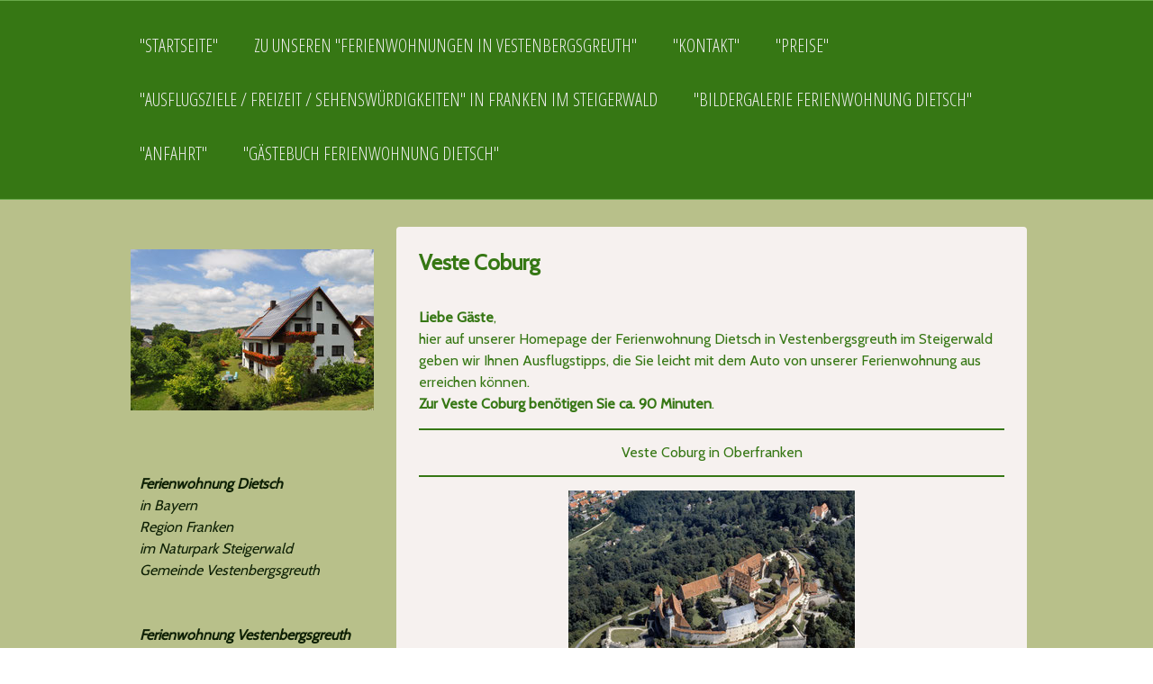

--- FILE ---
content_type: text/html; charset=UTF-8
request_url: https://www.ferienwohnung-vestenbergsgreuth.de/veste-coburg-ferienwohnung/
body_size: 12930
content:
<!DOCTYPE html>
<html lang="de-DE"><head>
    <meta charset="utf-8"/>
    <link rel="dns-prefetch preconnect" href="https://u.jimcdn.com/" crossorigin="anonymous"/>
<link rel="dns-prefetch preconnect" href="https://assets.jimstatic.com/" crossorigin="anonymous"/>
<link rel="dns-prefetch preconnect" href="https://image.jimcdn.com" crossorigin="anonymous"/>
<link rel="dns-prefetch preconnect" href="https://fonts.jimstatic.com" crossorigin="anonymous"/>
<meta name="viewport" content="width=device-width, initial-scale=1"/>
<meta http-equiv="X-UA-Compatible" content="IE=edge"/>
<meta name="description" content=""/>
<meta name="robots" content="index, follow, archive"/>
<meta property="st:section" content=""/>
<meta name="generator" content="Jimdo Creator"/>
<meta name="twitter:title" content="Veste Coburg"/>
<meta name="twitter:description" content="Liebe Gäste, hier auf unserer Homepage der Ferienwohnung Dietsch in Vestenbergsgreuth im Steigerwald geben wir Ihnen Ausflugstipps, die Sie leicht mit dem Auto von unserer Ferienwohnung aus erreichen können. Zur Veste Coburg benötigen Sie ca. 90 Minuten."/>
<meta name="twitter:card" content="summary_large_image"/>
<meta property="og:url" content="http://www.ferienwohnung-vestenbergsgreuth.de/veste-coburg-ferienwohnung/"/>
<meta property="og:title" content="Veste Coburg"/>
<meta property="og:description" content="Liebe Gäste, hier auf unserer Homepage der Ferienwohnung Dietsch in Vestenbergsgreuth im Steigerwald geben wir Ihnen Ausflugstipps, die Sie leicht mit dem Auto von unserer Ferienwohnung aus erreichen können. Zur Veste Coburg benötigen Sie ca. 90 Minuten."/>
<meta property="og:type" content="website"/>
<meta property="og:locale" content="de_DE"/>
<meta property="og:site_name" content="Bayern, Urlaub in Franken - Steigerwald, Ferienwohnung Dietsch in Vestenbergsgreuth"/>
<meta name="twitter:image" content="https://image.jimcdn.com/app/cms/image/transf/dimension=1920x10000:format=jpg/path/s9f4dcd3c925c9a42/image/id244ccf98a255da4/version/1574001716/ferienwohnung-coburg-fewo-dietsch-vestenbergsgreuth.jpg"/>
<meta property="og:image" content="https://image.jimcdn.com/app/cms/image/transf/dimension=1920x10000:format=jpg/path/s9f4dcd3c925c9a42/image/id244ccf98a255da4/version/1574001716/ferienwohnung-coburg-fewo-dietsch-vestenbergsgreuth.jpg"/>
<meta property="og:image:width" content="1920"/>
<meta property="og:image:height" content="1395"/>
<meta property="og:image:secure_url" content="https://image.jimcdn.com/app/cms/image/transf/dimension=1920x10000:format=jpg/path/s9f4dcd3c925c9a42/image/id244ccf98a255da4/version/1574001716/ferienwohnung-coburg-fewo-dietsch-vestenbergsgreuth.jpg"/><title>Veste Coburg - Bayern, Urlaub in Franken - Steigerwald, Ferienwohnung Dietsch in Vestenbergsgreuth</title>
<link rel="shortcut icon" href="https://u.jimcdn.com/cms/o/s9f4dcd3c925c9a42/img/favicon.bmp?t=1704368831"/>
    
<link rel="canonical" href="https://www.ferienwohnung-vestenbergsgreuth.de/veste-coburg-ferienwohnung/"/>

        <script src="https://assets.jimstatic.com/ckies.js.13bd3404f4070b90ba54.js"></script>

        <script src="https://assets.jimstatic.com/cookieControl.js.52b6d9b9ffcbf249e5ad.js"></script>
    <script>window.CookieControlSet.setToNormal();</script>

    <style>html,body{margin:0}.hidden{display:none}.n{padding:5px}#cc-website-title a {text-decoration: none}.cc-m-image-align-1{text-align:left}.cc-m-image-align-2{text-align:right}.cc-m-image-align-3{text-align:center}</style>

        <link href="https://u.jimcdn.com/cms/o/s9f4dcd3c925c9a42/layout/dm_9d32dffa880d25311ff9fd622efc6ce2/css/layout.css?t=1526995504" rel="stylesheet" type="text/css" id="jimdo_layout_css"/>
<script>     /* <![CDATA[ */     /*!  loadCss [c]2014 @scottjehl, Filament Group, Inc.  Licensed MIT */     window.loadCSS = window.loadCss = function(e,n,t){var r,l=window.document,a=l.createElement("link");if(n)r=n;else{var i=(l.body||l.getElementsByTagName("head")[0]).childNodes;r=i[i.length-1]}var o=l.styleSheets;a.rel="stylesheet",a.href=e,a.media="only x",r.parentNode.insertBefore(a,n?r:r.nextSibling);var d=function(e){for(var n=a.href,t=o.length;t--;)if(o[t].href===n)return e.call(a);setTimeout(function(){d(e)})};return a.onloadcssdefined=d,d(function(){a.media=t||"all"}),a};     window.onloadCSS = function(n,o){n.onload=function(){n.onload=null,o&&o.call(n)},"isApplicationInstalled"in navigator&&"onloadcssdefined"in n&&n.onloadcssdefined(o)}     /* ]]> */ </script>     <script>
// <![CDATA[
onloadCSS(loadCss('https://assets.jimstatic.com/web.css.d9361b6586f0098197fdc233c6461efe.css') , function() {
    this.id = 'jimdo_web_css';
});
// ]]>
</script>
<link href="https://assets.jimstatic.com/web.css.d9361b6586f0098197fdc233c6461efe.css" rel="preload" as="style"/>
<noscript>
<link href="https://assets.jimstatic.com/web.css.d9361b6586f0098197fdc233c6461efe.css" rel="stylesheet"/>
</noscript>
    <script>
    //<![CDATA[
        var jimdoData = {"isTestserver":false,"isLcJimdoCom":false,"isJimdoHelpCenter":false,"isProtectedPage":false,"cstok":"","cacheJsKey":"561521448a95ca959a8d62fc3a3f7cfa1b305458","cacheCssKey":"561521448a95ca959a8d62fc3a3f7cfa1b305458","cdnUrl":"https:\/\/assets.jimstatic.com\/","minUrl":"https:\/\/assets.jimstatic.com\/app\/cdn\/min\/file\/","authUrl":"https:\/\/a.jimdo.com\/","webPath":"https:\/\/www.ferienwohnung-vestenbergsgreuth.de\/","appUrl":"https:\/\/a.jimdo.com\/","cmsLanguage":"de_DE","isFreePackage":false,"mobile":false,"isDevkitTemplateUsed":true,"isTemplateResponsive":true,"websiteId":"s9f4dcd3c925c9a42","pageId":1387164063,"packageId":2,"shop":{"deliveryTimeTexts":{"1":"1 - 3 Tage Lieferzeit","2":"3 - 5 Tage Lieferzeit","3":"5 - 8 Tage Lieferzeit"},"checkoutButtonText":"Zur Kasse","isReady":false,"currencyFormat":{"pattern":"#,##0.00 \u00a4","convertedPattern":"#,##0.00 $","symbols":{"GROUPING_SEPARATOR":".","DECIMAL_SEPARATOR":",","CURRENCY_SYMBOL":"\u20ac"}},"currencyLocale":"de_DE"},"tr":{"gmap":{"searchNotFound":"Die angegebene Adresse konnte nicht gefunden werden.","routeNotFound":"Die Anfahrtsroute konnte nicht berechnet werden. M\u00f6gliche Gr\u00fcnde: Die Startadresse ist zu ungenau oder zu weit von der Zieladresse entfernt."},"shop":{"checkoutSubmit":{"next":"N\u00e4chster Schritt","wait":"Bitte warten"},"paypalError":"Da ist leider etwas schiefgelaufen. Bitte versuche es erneut!","cartBar":"Zum Warenkorb","maintenance":"Dieser Shop ist vor\u00fcbergehend leider nicht erreichbar. Bitte probieren Sie es sp\u00e4ter noch einmal.","addToCartOverlay":{"productInsertedText":"Der Artikel wurde dem Warenkorb hinzugef\u00fcgt.","continueShoppingText":"Weiter einkaufen","reloadPageText":"neu laden"},"notReadyText":"Dieser Shop ist noch nicht vollst\u00e4ndig eingerichtet.","numLeftText":"Mehr als {:num} Exemplare dieses Artikels sind z.Z. leider nicht verf\u00fcgbar.","oneLeftText":"Es ist leider nur noch ein Exemplar dieses Artikels verf\u00fcgbar."},"common":{"timeout":"Es ist ein Fehler aufgetreten. Die von dir ausgew\u00e4hlte Aktion wurde abgebrochen. Bitte versuche es in ein paar Minuten erneut."},"form":{"badRequest":"Es ist ein Fehler aufgetreten: Die Eingaben konnten leider nicht \u00fcbermittelt werden. Bitte versuche es sp\u00e4ter noch einmal!"}},"jQuery":"jimdoGen002","isJimdoMobileApp":false,"bgConfig":{"id":16044963,"type":"color","color":"rgb(184, 192, 138)"},"bgFullscreen":null,"responsiveBreakpointLandscape":767,"responsiveBreakpointPortrait":480,"copyableHeadlineLinks":false,"tocGeneration":false,"googlemapsConsoleKey":false,"loggingForAnalytics":false,"loggingForPredefinedPages":false,"isFacebookPixelIdEnabled":false,"userAccountId":"7875f71e-eebc-47cd-9ba4-2cc01e52bedb"};
    // ]]>
</script>

     <script> (function(window) { 'use strict'; var regBuff = window.__regModuleBuffer = []; var regModuleBuffer = function() { var args = [].slice.call(arguments); regBuff.push(args); }; if (!window.regModule) { window.regModule = regModuleBuffer; } })(window); </script>
    <script src="https://assets.jimstatic.com/web.js.fd987a2f65f1eb8f3406.js" async="true"></script>
    <script src="https://assets.jimstatic.com/at.js.514efbaf25444fe4de92.js"></script>
<meta name="google-site-verification" content="hnnhFCUUvwG1T3bSPhSFrdOeYY7CiQPXYVPBd-nclyc"/>
<meta name="msvalidate.01" content="78CCAA83562DFBDBFADCA4477AD2A4D1"/>
    
</head>

<body class="body cc-page j-m-gallery-styles j-m-video-styles j-m-hr-styles j-m-header-styles j-m-text-styles j-m-emotionheader-styles j-m-htmlCode-styles j-m-rss-styles j-m-form-styles-disabled j-m-table-styles j-m-textWithImage-styles j-m-downloadDocument-styles j-m-imageSubtitle-styles j-m-flickr-styles j-m-googlemaps-styles j-m-blogSelection-styles-disabled j-m-comment-styles j-m-jimdo-styles j-m-profile-styles j-m-guestbook-styles j-m-promotion-styles j-m-twitter-styles j-m-hgrid-styles j-m-shoppingcart-styles j-m-catalog-styles j-m-product-styles-disabled j-m-facebook-styles j-m-sharebuttons-styles j-m-formnew-styles-disabled j-m-callToAction-styles j-m-turbo-styles j-m-spacing-styles j-m-googleplus-styles j-m-dummy-styles j-m-search-styles j-m-booking-styles j-footer-styles cc-pagemode-default cc-content-parent" id="page-1387164063">

<div id="cc-inner" class="cc-content-parent">

    <div class="jtpl-background-area" background-area=""></div>

    <!-- _mobile-navigation.sass -->
    <input type="checkbox" id="jtpl-mobile-navigation__checkbox" class="jtpl-mobile-navigation__checkbox"/><!-- END _mobile-navigation.sass --><!-- _main.sass --><div class="jtpl-main cc-content-parent">

        <!-- _mobile-navigation.sass -->
      <nav class="jtpl-mobile-navigation"><div class="jtpl-mobile-navigation__top-bar">
          <label for="jtpl-mobile-navigation__checkbox" class="jtpl-mobile-navigation__label">
            <span class="jtpl-mobile-navigation__borders navigation-colors__menu-icon"></span>
          </label>
        </div>
        <div class="jtpl-mobile-navigation__inner navigation-colors">
          <div data-container="navigation"><div class="j-nav-variant-nested"><ul class="cc-nav-level-0 j-nav-level-0"><li id="cc-nav-view-1177482263" class="jmd-nav__list-item-0"><a href="/" data-link-title="&quot;Startseite&quot;">"Startseite"</a></li><li id="cc-nav-view-1387296563" class="jmd-nav__list-item-0"><a href="/unsere-ferienwohnungen-dietsch-in-vestenbergsgreuth/" data-link-title="Zu unseren &quot;Ferienwohnungen in Vestenbergsgreuth&quot;">Zu unseren "Ferienwohnungen in Vestenbergsgreuth"</a></li><li id="cc-nav-view-1177482463" class="jmd-nav__list-item-0"><a href="/kontakt/" data-link-title="&quot;Kontakt&quot;">"Kontakt"</a></li><li id="cc-nav-view-1177871963" class="jmd-nav__list-item-0"><a href="/preise/" data-link-title="&quot;Preise&quot;">"Preise"</a></li><li id="cc-nav-view-1177482363" class="jmd-nav__list-item-0"><a href="/ausflugsziele/" data-link-title="&quot;Ausflugsziele / Freizeit / Sehenswürdigkeiten&quot; in Franken im Steigerwald">"Ausflugsziele / Freizeit / Sehenswürdigkeiten" in Franken im Steigerwald</a></li><li id="cc-nav-view-1178567663" class="jmd-nav__list-item-0"><a href="/bildergalerie/" data-link-title="&quot;Bildergalerie Ferienwohnung Dietsch&quot;">"Bildergalerie Ferienwohnung Dietsch"</a></li><li id="cc-nav-view-1178659063" class="jmd-nav__list-item-0"><a href="/anfahrt/" data-link-title="&quot;Anfahrt&quot;">"Anfahrt"</a></li><li id="cc-nav-view-1381201363" class="jmd-nav__list-item-0"><a href="/gästebuch/" data-link-title="&quot;Gästebuch Ferienwohnung Dietsch&quot;">"Gästebuch Ferienwohnung Dietsch"</a></li></ul></div></div>
        </div>
      </nav><!-- END _mobile-navigation.sass --><!-- _navigation.sass --><div class="jtpl-navigation navigation-colors border-options">
        <div class="jtpl-navigation__inner navigation-alignment">
          <div data-container="navigation"><div class="j-nav-variant-nested"><ul class="cc-nav-level-0 j-nav-level-0"><li id="cc-nav-view-1177482263" class="jmd-nav__list-item-0"><a href="/" data-link-title="&quot;Startseite&quot;">"Startseite"</a></li><li id="cc-nav-view-1387296563" class="jmd-nav__list-item-0"><a href="/unsere-ferienwohnungen-dietsch-in-vestenbergsgreuth/" data-link-title="Zu unseren &quot;Ferienwohnungen in Vestenbergsgreuth&quot;">Zu unseren "Ferienwohnungen in Vestenbergsgreuth"</a></li><li id="cc-nav-view-1177482463" class="jmd-nav__list-item-0"><a href="/kontakt/" data-link-title="&quot;Kontakt&quot;">"Kontakt"</a></li><li id="cc-nav-view-1177871963" class="jmd-nav__list-item-0"><a href="/preise/" data-link-title="&quot;Preise&quot;">"Preise"</a></li><li id="cc-nav-view-1177482363" class="jmd-nav__list-item-0"><a href="/ausflugsziele/" data-link-title="&quot;Ausflugsziele / Freizeit / Sehenswürdigkeiten&quot; in Franken im Steigerwald">"Ausflugsziele / Freizeit / Sehenswürdigkeiten" in Franken im Steigerwald</a></li><li id="cc-nav-view-1178567663" class="jmd-nav__list-item-0"><a href="/bildergalerie/" data-link-title="&quot;Bildergalerie Ferienwohnung Dietsch&quot;">"Bildergalerie Ferienwohnung Dietsch"</a></li><li id="cc-nav-view-1178659063" class="jmd-nav__list-item-0"><a href="/anfahrt/" data-link-title="&quot;Anfahrt&quot;">"Anfahrt"</a></li><li id="cc-nav-view-1381201363" class="jmd-nav__list-item-0"><a href="/gästebuch/" data-link-title="&quot;Gästebuch Ferienwohnung Dietsch&quot;">"Gästebuch Ferienwohnung Dietsch"</a></li></ul></div></div>
        </div>
      </div>
      <!-- END _navigation.sass -->

      <!-- _section.sass -->
      <div class="jtpl-section cc-content-parent">

        <div class="jtpl-logo">
          <div id="cc-website-logo" class="cc-single-module-element"><div id="cc-m-6490171463" class="j-module n j-imageSubtitle"><div class="cc-m-image-container"><figure class="cc-imagewrapper cc-m-image-align-3">
<a href="https://www.ferienwohnung-vestenbergsgreuth.de/" target="_self"><img srcset="https://image.jimcdn.com/app/cms/image/transf/dimension=270x10000:format=jpg/path/s9f4dcd3c925c9a42/image/i3690402181310a8d/version/1551013182/image.jpg 270w, https://image.jimcdn.com/app/cms/image/transf/dimension=320x10000:format=jpg/path/s9f4dcd3c925c9a42/image/i3690402181310a8d/version/1551013182/image.jpg 320w, https://image.jimcdn.com/app/cms/image/transf/dimension=540x10000:format=jpg/path/s9f4dcd3c925c9a42/image/i3690402181310a8d/version/1551013182/image.jpg 540w" sizes="(min-width: 270px) 270px, 100vw" id="cc-m-imagesubtitle-image-6490171463" src="https://image.jimcdn.com/app/cms/image/transf/dimension=270x10000:format=jpg/path/s9f4dcd3c925c9a42/image/i3690402181310a8d/version/1551013182/image.jpg" alt="Bayern, Urlaub in Franken - Steigerwald, Ferienwohnung Dietsch in Vestenbergsgreuth" class="" data-src-width="4288" data-src-height="2848" data-src="https://image.jimcdn.com/app/cms/image/transf/dimension=270x10000:format=jpg/path/s9f4dcd3c925c9a42/image/i3690402181310a8d/version/1551013182/image.jpg" data-image-id="4588848763"/></a>    

</figure>
</div>
<div class="cc-clear"></div>
<script id="cc-m-reg-6490171463">// <![CDATA[

    window.regModule("module_imageSubtitle", {"data":{"imageExists":true,"hyperlink":"","hyperlink_target":"_blank","hyperlinkAsString":"","pinterest":"0","id":6490171463,"widthEqualsContent":"1","resizeWidth":"270","resizeHeight":180},"id":6490171463});
// ]]>
</script></div></div>
        </div>

        <div class="jtpl-content content-options cc-content-parent">
          <div id="content_area" data-container="content"><div id="content_start"></div>
        
        <div id="cc-matrix-2066865363"><div id="cc-m-8102016763" class="j-module n j-header "><h2 class="" id="cc-m-header-8102016763">Veste Coburg</h2></div><div id="cc-m-8102018163" class="j-module n j-text "><p>
     
</p>

<p style="color: #367714; font-family: &amp;quot; cabin&amp;quot;,sans-serif,&amp;quot;google&amp;quot;; font-size: 16px; font-style: normal; font-variant: normal; font-weight: 400; letter-spacing: normal; orphans: 2; text-align: left; text-decoration: none; text-indent: 0px; text-transform: none; -webkit-text-stroke-width: 0px; white-space: normal; word-spacing: 0px; margin: 0px;">
    <strong style="color: #367714; font-family: &amp;quot; cabin&amp;quot;,sans-serif,&amp;quot;google&amp;quot;; font-size: 16px; font-style: normal; font-variant: normal; font-weight: bold; letter-spacing: normal; orphans: 2; text-align: left; text-decoration: none; text-indent: 0px; text-transform: none; -webkit-text-stroke-width: 0px; white-space: normal; word-spacing: 0px;">
    Liebe Gäste</strong><span style="display: inline !important; float: none; background-color: #f6f1ef; color: #367714; font-family: 'Cabin',sans-serif,'google'; font-size: 16px; font-style: normal; font-variant: normal; font-weight: 400; letter-spacing: normal; orphans: 2; text-align: left; text-decoration: none; text-indent: 0px; text-transform: none; -webkit-text-stroke-width: 0px; white-space: normal; word-spacing: 0px;">,</span>
</p>

<p style="color: #367714; font-family: &amp;quot; cabin&amp;quot;,sans-serif,&amp;quot;google&amp;quot;; font-size: 16px; font-style: normal; font-variant: normal; font-weight: 400; letter-spacing: normal; orphans: 2; text-align: left; text-decoration: none; text-indent: 0px; text-transform: none; -webkit-text-stroke-width: 0px; white-space: normal; word-spacing: 0px; margin: 0px;">
    <span style="display: inline !important; float: none; background-color: #f6f1ef; color: #367714; font-family: 'Cabin',sans-serif,'google'; font-size: 16px; font-style: normal; font-variant: normal; font-weight: 400; letter-spacing: normal; orphans: 2; text-align: left; text-decoration: none; text-indent: 0px; text-transform: none; -webkit-text-stroke-width: 0px; white-space: normal; word-spacing: 0px;">
    hier auf unserer Homepage der Ferienwohnung Dietsch in Vestenbergsgreuth im Steigerwald</span> <span style="display: inline !important; float: none; background-color: #f6f1ef; color: #367714; font-family: 'Cabin',sans-serif,'google'; font-size: 16px; font-style: normal; font-variant: normal; font-weight: 400; letter-spacing: normal; orphans: 2; text-align: left; text-decoration: none; text-indent: 0px; text-transform: none; -webkit-text-stroke-width: 0px; white-space: normal; word-spacing: 0px;">
    geben wir Ihnen Ausflugstipps, die Sie leicht mit dem Auto von unserer Ferienwohnung aus erreichen können. </span>
</p>

<p>
    <span style="text-align: left; color: #367714; text-transform: none; text-indent: 0px; letter-spacing: normal; font-family: 'Cabin',sans-serif,'google'; font-size: 16px; font-style: normal; font-variant: normal; text-decoration: none; word-spacing: 0px; display: inline !important; white-space: normal; orphans: 2; float: none; -webkit-text-stroke-width: 0px; background-color: #f6f1ef;">
    <b>Zur Veste Coburg</b></span> <span style="display: inline !important; float: none; background-color: #f6f1ef; color: #367714; font-family: 'Cabin',sans-serif,'google'; font-size: 16px; font-style: normal; font-variant: normal; font-weight: 400; letter-spacing: normal; orphans: 2; text-align: left; text-decoration: none; text-indent: 0px; text-transform: none; -webkit-text-stroke-width: 0px; white-space: normal; word-spacing: 0px;">
    <b>benötigen Sie ca. 90 Minuten</b>.</span>
</p></div><div id="cc-m-8102018863" class="j-module n j-hr ">    <hr/>
</div><div id="cc-m-8102018963" class="j-module n j-header "><h3 class="" id="cc-m-header-8102018963">Veste Coburg in Oberfranken</h3></div><div id="cc-m-8113309963" class="j-module n j-hr ">    <hr/>
</div><div id="cc-m-8102019063" class="j-module n j-imageSubtitle "><figure class="cc-imagewrapper cc-m-image-align-3">
<a href="javascript:;" rel="lightbox" data-href="https://image.jimcdn.com/app/cms/image/transf/dimension=origxorig:format=jpg/path/s9f4dcd3c925c9a42/image/id244ccf98a255da4/version/1574001716/ferienwohnung-coburg-fewo-dietsch-vestenbergsgreuth.jpg" data-title="Veste Coburg © Kunstsammlungen der Veste Coburg www.kunstsammlungen-coburg.de"><img srcset="https://image.jimcdn.com/app/cms/image/transf/dimension=318x10000:format=jpg/path/s9f4dcd3c925c9a42/image/id244ccf98a255da4/version/1574001716/ferienwohnung-coburg-fewo-dietsch-vestenbergsgreuth.jpg 318w, https://image.jimcdn.com/app/cms/image/transf/dimension=320x10000:format=jpg/path/s9f4dcd3c925c9a42/image/id244ccf98a255da4/version/1574001716/ferienwohnung-coburg-fewo-dietsch-vestenbergsgreuth.jpg 320w, https://image.jimcdn.com/app/cms/image/transf/dimension=636x10000:format=jpg/path/s9f4dcd3c925c9a42/image/id244ccf98a255da4/version/1574001716/ferienwohnung-coburg-fewo-dietsch-vestenbergsgreuth.jpg 636w" sizes="(min-width: 318px) 318px, 100vw" id="cc-m-imagesubtitle-image-8102019063" src="https://image.jimcdn.com/app/cms/image/transf/dimension=318x10000:format=jpg/path/s9f4dcd3c925c9a42/image/id244ccf98a255da4/version/1574001716/ferienwohnung-coburg-fewo-dietsch-vestenbergsgreuth.jpg" alt="Ferienwohnung Coburg, Fewo Dietsch Vestenbergsgreuth" class="" data-src-width="2362" data-src-height="1716" data-src="https://image.jimcdn.com/app/cms/image/transf/dimension=318x10000:format=jpg/path/s9f4dcd3c925c9a42/image/id244ccf98a255da4/version/1574001716/ferienwohnung-coburg-fewo-dietsch-vestenbergsgreuth.jpg" data-image-id="5342751263"/></a><figcaption style="width: 318px">Veste Coburg © Kunstsammlungen der Veste Coburg www.kunstsammlungen-coburg.de</figcaption>    

</figure>

<div class="cc-clear"></div>
<script id="cc-m-reg-8102019063">// <![CDATA[

    window.regModule("module_imageSubtitle", {"data":{"imageExists":true,"hyperlink":"","hyperlink_target":"","hyperlinkAsString":"","pinterest":"0","id":8102019063,"widthEqualsContent":"0","resizeWidth":"318","resizeHeight":232},"variant":"default","selector":"#cc-m-8102019063","id":8102019063});
// ]]>
</script></div><div id="cc-m-8102019163" class="j-module n j-text "><p>
    Die Burg wird erstmals 1056 urkundlich erwähnt. 1353 fiel sie an das Haus Wettin. Auf Grund ihrer strategischen Bedeutung wurde sie in den folgenden 150 Jahren zu einer der größten Burganlagen
    Deutschlands ausgebaut. Nach der Verlegung der Hofhaltung in die Stadt im 16. Jahrhundert diente die Veste nur mehr als Landesfestung.
</p></div><div id="cc-m-8102019663" class="j-module n j-textWithImage "><figure class="cc-imagewrapper cc-m-image-align-1">
<a href="javascript:;" rel="lightbox" data-href="https://image.jimcdn.com/app/cms/image/transf/dimension=origxorig:format=jpg/path/s9f4dcd3c925c9a42/image/i103390533cc893ea/version/1574001748/ferienwohnung-coburg-fewo-dietsch-vestenbergsgreuth.jpg" data-title="Lutherzimmer, Veste Coburg  © Kunstsammlungen der Veste Coburg www.kunstsammlungen-coburg.de"><img srcset="https://image.jimcdn.com/app/cms/image/transf/dimension=296x1024:format=jpg/path/s9f4dcd3c925c9a42/image/i103390533cc893ea/version/1574001748/ferienwohnung-coburg-fewo-dietsch-vestenbergsgreuth.jpg 296w, https://image.jimcdn.com/app/cms/image/transf/dimension=320x1024:format=jpg/path/s9f4dcd3c925c9a42/image/i103390533cc893ea/version/1574001748/ferienwohnung-coburg-fewo-dietsch-vestenbergsgreuth.jpg 320w, https://image.jimcdn.com/app/cms/image/transf/dimension=592x1024:format=jpg/path/s9f4dcd3c925c9a42/image/i103390533cc893ea/version/1574001748/ferienwohnung-coburg-fewo-dietsch-vestenbergsgreuth.jpg 592w" sizes="(min-width: 296px) 296px, 100vw" id="cc-m-textwithimage-image-8102019663" src="https://image.jimcdn.com/app/cms/image/transf/dimension=296x1024:format=jpg/path/s9f4dcd3c925c9a42/image/i103390533cc893ea/version/1574001748/ferienwohnung-coburg-fewo-dietsch-vestenbergsgreuth.jpg" alt="Ferienwohnung Coburg, Fewo Dietsch Vestenbergsgreuth" class="" data-src-width="2362" data-src-height="1556" data-src="https://image.jimcdn.com/app/cms/image/transf/dimension=296x1024:format=jpg/path/s9f4dcd3c925c9a42/image/i103390533cc893ea/version/1574001748/ferienwohnung-coburg-fewo-dietsch-vestenbergsgreuth.jpg" data-image-id="5342751763"/></a><figcaption style="width: 296px">Lutherzimmer, Veste Coburg  © Kunstsammlungen der Veste Coburg www.kunstsammlungen-coburg.de</figcaption>    

</figure>
<div>
    <div id="cc-m-textwithimage-8102019663" data-name="text" data-action="text" class="cc-m-textwithimage-inline-rte">
        <p style="color: #367714; font-family: &amp;quot; cabin&amp;quot;,sans-serif,&amp;quot;google&amp;quot;; font-size: 16px; font-style: normal; font-variant: normal; font-weight: 400; letter-spacing: normal; line-height: 150%; orphans: 2; text-align: left; text-decoration: none; text-indent: 0px; text-transform: none; -webkit-text-stroke-width: 0px; white-space: normal; word-spacing: 0px; margin: 0cm 0cm 12pt 0cm;">
    <span style="color: hsl(99, 71%, 27%);">Ein berühmter Gast war 1530 der Reformator Luther, der während des Augsburger Reichstages hier an seiner Bibelübersetzung arbeitete. Bedeutendere
    Bautätigkeiten begannen erst wieder mit Herzog Ernst I. (1806-1844). </span>
</p>

<p>
     
</p>    </div>
</div>

<div class="cc-clear"></div>
<script id="cc-m-reg-8102019663">// <![CDATA[

    window.regModule("module_textWithImage", {"data":{"imageExists":true,"hyperlink":"","hyperlink_target":"","hyperlinkAsString":"","pinterest":"0","id":8102019663,"widthEqualsContent":"0","resizeWidth":"296","resizeHeight":195},"variant":"default","selector":"#cc-m-8102019663","id":8102019663});
// ]]>
</script></div><div id="cc-m-8102020463" class="j-module n j-textWithImage "><figure class="cc-imagewrapper cc-m-image-align-2">
<a href="javascript:;" rel="lightbox" data-href="https://image.jimcdn.com/app/cms/image/transf/dimension=origxorig:format=jpg/path/s9f4dcd3c925c9a42/image/i157288f87d282c52/version/1574001780/ferienwohnung-coburg-fewo-dietsch-vestenbergsgreuth.jpg" data-title="Jagdintarsienzimmer, Veste Coburg  © Kunstsammlungen der Veste Coburg www.kunstsammlungen-coburg.de"><img srcset="https://image.jimcdn.com/app/cms/image/transf/dimension=296x1024:format=jpg/path/s9f4dcd3c925c9a42/image/i157288f87d282c52/version/1574001780/ferienwohnung-coburg-fewo-dietsch-vestenbergsgreuth.jpg 296w, https://image.jimcdn.com/app/cms/image/transf/dimension=320x1024:format=jpg/path/s9f4dcd3c925c9a42/image/i157288f87d282c52/version/1574001780/ferienwohnung-coburg-fewo-dietsch-vestenbergsgreuth.jpg 320w, https://image.jimcdn.com/app/cms/image/transf/dimension=592x1024:format=jpg/path/s9f4dcd3c925c9a42/image/i157288f87d282c52/version/1574001780/ferienwohnung-coburg-fewo-dietsch-vestenbergsgreuth.jpg 592w" sizes="(min-width: 296px) 296px, 100vw" id="cc-m-textwithimage-image-8102020463" src="https://image.jimcdn.com/app/cms/image/transf/dimension=296x1024:format=jpg/path/s9f4dcd3c925c9a42/image/i157288f87d282c52/version/1574001780/ferienwohnung-coburg-fewo-dietsch-vestenbergsgreuth.jpg" alt="Ferienwohnung Coburg, Fewo Dietsch Vestenbergsgreuth" class="" data-src-width="2362" data-src-height="1723" data-src="https://image.jimcdn.com/app/cms/image/transf/dimension=296x1024:format=jpg/path/s9f4dcd3c925c9a42/image/i157288f87d282c52/version/1574001780/ferienwohnung-coburg-fewo-dietsch-vestenbergsgreuth.jpg" data-image-id="5342752063"/></a><figcaption style="width: 296px">Jagdintarsienzimmer, Veste Coburg  © Kunstsammlungen der Veste Coburg www.kunstsammlungen-coburg.de</figcaption>    

</figure>
<div>
    <div id="cc-m-textwithimage-8102020463" data-name="text" data-action="text" class="cc-m-textwithimage-inline-rte">
        <p>
    Im 19. Jahrhundert erneuerte Karl Alexander von Heideloff die Architektur in Sinne einer schmuckreichen Neugotik.
</p>

<p>
    Ab 1906 gestaltete der Burgenhistoriker und Architekt Bodo Ebhardt die Anlage weiter um. Heute beherbergt die Burganlage die Kunstsammlungen der Veste Coburg. Sie zählen zu den bedeutendsten
    kunst- und kulturgeschichtlichen Sammlungen Deutschlands und gehen größtenteils auf den Kunstbesitz der Coburger Herzöge zurück. 
</p>    </div>
</div>

<div class="cc-clear"></div>
<script id="cc-m-reg-8102020463">// <![CDATA[

    window.regModule("module_textWithImage", {"data":{"imageExists":true,"hyperlink":"","hyperlink_target":"","hyperlinkAsString":"","pinterest":"0","id":8102020463,"widthEqualsContent":"0","resizeWidth":"296","resizeHeight":216},"variant":"default","selector":"#cc-m-8102020463","id":8102020463});
// ]]>
</script></div><div id="cc-m-8102021263" class="j-module n j-textWithImage "><figure class="cc-imagewrapper cc-m-image-align-1">
<img srcset="https://image.jimcdn.com/app/cms/image/transf/dimension=296x1024:format=jpg/path/s9f4dcd3c925c9a42/image/i15155e65844a284b/version/1574001807/ferienwohnung-coburg-fewo-dietsch-vestenbergsgreuth.jpg 296w, https://image.jimcdn.com/app/cms/image/transf/dimension=320x1024:format=jpg/path/s9f4dcd3c925c9a42/image/i15155e65844a284b/version/1574001807/ferienwohnung-coburg-fewo-dietsch-vestenbergsgreuth.jpg 320w, https://image.jimcdn.com/app/cms/image/transf/dimension=592x1024:format=jpg/path/s9f4dcd3c925c9a42/image/i15155e65844a284b/version/1574001807/ferienwohnung-coburg-fewo-dietsch-vestenbergsgreuth.jpg 592w" sizes="(min-width: 296px) 296px, 100vw" id="cc-m-textwithimage-image-8102021263" src="https://image.jimcdn.com/app/cms/image/transf/dimension=296x1024:format=jpg/path/s9f4dcd3c925c9a42/image/i15155e65844a284b/version/1574001807/ferienwohnung-coburg-fewo-dietsch-vestenbergsgreuth.jpg" alt="Ferienwohnung Coburg, Fewo Dietsch Vestenbergsgreuth" class="" data-src-width="2362" data-src-height="1671" data-src="https://image.jimcdn.com/app/cms/image/transf/dimension=296x1024:format=jpg/path/s9f4dcd3c925c9a42/image/i15155e65844a284b/version/1574001807/ferienwohnung-coburg-fewo-dietsch-vestenbergsgreuth.jpg" data-image-id="5342753663"/><figcaption style="width: 296px">Veste Coburg (Fürstenbau)  © Kunstsammlungen der Veste Coburg www.kunstsammlungen-coburg.de</figcaption>    

</figure>
<div>
    <div id="cc-m-textwithimage-8102021263" data-name="text" data-action="text" class="cc-m-textwithimage-inline-rte">
        <p>
    <span style="text-align: left; text-transform: none; text-indent: 0px; letter-spacing: normal; font-family: 'Cabin',sans-serif,'google'; font-size: 16px; font-style: normal; font-variant: normal; font-weight: 400; text-decoration: none; word-spacing: 0px; display: inline !important; white-space: normal; orphans: 2; float: none; -webkit-text-stroke-width: 0px; background-color: #f6f1ef;">
    Das Museum umfasst ein Kupferstichkabinett, e</span>ine Jagdwaffen- und Gläsersammlung sowie eine Wagen- und Schlittensammlung. Unter den Kunstwerken sind Gemälde von Lucas Cranach und der
    altdeutschen Malerei (Dürer, Grünewald, Holbein) sowie Plastiken von Tilman Riemenschneider besonders bemerkenswert.
</p>    </div>
</div>

<div class="cc-clear"></div>
<script id="cc-m-reg-8102021263">// <![CDATA[

    window.regModule("module_textWithImage", {"data":{"imageExists":true,"hyperlink":"","hyperlink_target":"","hyperlinkAsString":"","pinterest":"0","id":8102021263,"widthEqualsContent":"0","resizeWidth":"296","resizeHeight":210},"id":8102021263});
// ]]>
</script></div><div id="cc-m-8102022063" class="j-module n j-hr ">    <hr/>
</div><div id="cc-m-8102021663" class="j-module n j-text "><p style="color: #367714; font-family: &amp;quot; cabin&amp;quot;,sans-serif,&amp;quot;google&amp;quot;; font-size: 16px; font-style: normal; font-variant: normal; font-weight: 400; letter-spacing: normal; orphans: 2; text-align: left; text-decoration: none; text-indent: 0px; text-transform: none; -webkit-text-stroke-width: 0px; white-space: normal; word-spacing: 0px; margin: 0px;">
    Bild und Textmaterial für die Seite Ferienwohnung Vestenbergsgreuth im Steigerwald  wurde bereitgestellt von der Bayrischen Schlösserverwaltung!
</p>

<p style="color: #367714; font-family: &amp;quot; cabin&amp;quot;,sans-serif,&amp;quot;google&amp;quot;; font-size: 16px; font-style: normal; font-variant: normal; font-weight: 400; letter-spacing: normal; orphans: 2; text-align: left; text-decoration: none; text-indent: 0px; text-transform: none; -webkit-text-stroke-width: 0px; white-space: normal; word-spacing: 0px; margin: 0px;">
     
</p>

<p style="color: #367714; font-family: &amp;quot; cabin&amp;quot;,sans-serif,&amp;quot;google&amp;quot;; font-size: 16px; font-style: normal; font-variant: normal; font-weight: 400; letter-spacing: normal; orphans: 2; text-align: left; text-decoration: none; text-indent: 0px; text-transform: none; -webkit-text-stroke-width: 0px; white-space: normal; word-spacing: 0px; margin: 0px;">
    Für nähere Informationen zu Öffnungszeiten und Eintrittspreise besuchen Sie bitte die Seite:
</p>

<p style="color: #367714; font-family: &amp;quot; cabin&amp;quot;,sans-serif,&amp;quot;google&amp;quot;; font-size: 16px; font-style: normal; font-variant: normal; font-weight: 400; letter-spacing: normal; orphans: 2; text-align: left; text-decoration: none; text-indent: 0px; text-transform: none; -webkit-text-stroke-width: 0px; white-space: normal; word-spacing: 0px; margin: 0px;">
    http://www.schloesser.bayern.de/
</p>

<p>
     
</p></div><div id="cc-m-8102021563" class="j-module n j-hr ">    <hr/>
</div><div id="cc-m-8102022363" class="j-module n j-text "><p>
    <span style="text-align: left; color: #367714; text-transform: none; text-indent: 0px; letter-spacing: normal; font-family: 'Cabin',sans-serif,'google'; font-size: 20px; font-style: normal; font-variant: normal; font-weight: bold; text-decoration: none; word-spacing: 0px; display: inline !important; white-space: normal; orphans: 2; float: none; -webkit-text-stroke-width: 0px; background-color: #f6f1ef;">
    Wie soll es jetzt weiter gehen?</span>
</p></div><div id="cc-m-8102022563" class="j-module n j-hr ">    <hr/>
</div><div id="cc-m-8102022663" class="j-module n j-text "><p style="color: #367714; font-family: &amp;quot; cabin&amp;quot;,sans-serif,&amp;quot;google&amp;quot;; font-size: 16px; font-style: normal; font-variant: normal; font-weight: 400; letter-spacing: normal; orphans: 2; text-align: left; text-decoration: none; text-indent: 0px; text-transform: none; -webkit-text-stroke-width: 0px; white-space: normal; word-spacing: 0px; margin: 0px;">
    <a title="Veste Coburg Ferienwohnung" style="color: #367714; cursor: pointer; transition-delay: 0s; transition-duration: 0.2s; transition-property: all; transition-timing-function: ease-in-out;" href="/veste-coburg-ferienwohnung/">Wieder nach oben</a>
</p>

<p style="color: #367714; font-family: &amp;quot; cabin&amp;quot;,sans-serif,&amp;quot;google&amp;quot;; font-size: 16px; font-style: normal; font-variant: normal; font-weight: 400; letter-spacing: normal; orphans: 2; text-align: left; text-decoration: none; text-indent: 0px; text-transform: none; -webkit-text-stroke-width: 0px; white-space: normal; word-spacing: 0px; margin: 0px;">
     
</p>

<p style="color: #367714; font-family: &amp;quot; cabin&amp;quot;,sans-serif,&amp;quot;google&amp;quot;; font-size: 16px; font-style: normal; font-variant: normal; font-weight: 400; letter-spacing: normal; orphans: 2; text-align: left; text-decoration: none; text-indent: 0px; text-transform: none; -webkit-text-stroke-width: 0px; white-space: normal; word-spacing: 0px; margin: 0px;">
    <a title="Schlösser und Burgen Ferienwohnung" href="/schlösser-und-burgen-ferienwohnung/"><strong style="font-weight: bold;">Zurück zur Seite "Schlösser und Burgen</strong>"</a>
</p>

<p style="color: #367714; font-family: &amp;quot; cabin&amp;quot;,sans-serif,&amp;quot;google&amp;quot;; font-size: 16px; font-style: normal; font-variant: normal; font-weight: 400; letter-spacing: normal; orphans: 2; text-align: left; text-decoration: none; text-indent: 0px; text-transform: none; -webkit-text-stroke-width: 0px; white-space: normal; word-spacing: 0px; margin: 0px;">
     
</p>

<p style="color: #367714; font-family: &amp;quot; cabin&amp;quot;,sans-serif,&amp;quot;google&amp;quot;; font-size: 16px; font-style: normal; font-variant: normal; font-weight: 400; letter-spacing: normal; orphans: 2; text-align: left; text-decoration: none; text-indent: 0px; text-transform: none; -webkit-text-stroke-width: 0px; white-space: normal; word-spacing: 0px; margin: 0px;">
    <a title="&quot;Ausflugsziele / Freizeit / Sehenswürdigkeiten&quot;" style="color: #367714; cursor: pointer; font-family: &amp;quot; cabin&amp;quot;,sans-serif,&amp;quot;google&amp;quot;; font-size: 16px; font-style: normal; font-variant: normal; font-weight: 400; letter-spacing: normal; orphans: 2; text-align: left; text-decoration: underline; text-indent: 0px; text-transform: none; transition-delay: 0s; transition-duration: 0.2s; transition-property: all; transition-timing-function: ease-in-out; -webkit-text-stroke-width: 0px; white-space: normal; word-spacing: 0px;" href="/ausflugsziele/">Zurück zur Seite "Ausflugsziele, <span style="text-align: left; color: #367714; text-transform: none; text-indent: 0px; letter-spacing: normal; font-size: 16px; font-style: normal; font-variant: normal; text-decoration: none; word-spacing: 0px; display: inline; white-space: normal; orphans: 2; float: none; -webkit-text-stroke-width: 0px; background-color: #f6f1ef;">
    Freizeit und Sehenswürdigkeiten"</span></a>
</p>

<p style="color: #367714; font-family: &amp;quot; cabin&amp;quot;,sans-serif,&amp;quot;google&amp;quot;; font-size: 16px; font-style: normal; font-variant: normal; font-weight: 400; letter-spacing: normal; orphans: 2; text-align: left; text-decoration: none; text-indent: 0px; text-transform: none; -webkit-text-stroke-width: 0px; white-space: normal; word-spacing: 0px; margin: 0px;">
     
</p>

<p style="color: #367714; font-family: &amp;quot; cabin&amp;quot;,sans-serif,&amp;quot;google&amp;quot;; font-size: 16px; font-style: normal; font-variant: normal; font-weight: 400; letter-spacing: normal; orphans: 2; text-align: left; text-decoration: none; text-indent: 0px; text-transform: none; -webkit-text-stroke-width: 0px; white-space: normal; word-spacing: 0px; margin: 0px;">
    <a title="&quot;Startseite&quot;" href="/"><strong>Zur "Startseite"</strong></a>
</p>

<p style="color: #367714; font-family: &amp;quot; cabin&amp;quot;,sans-serif,&amp;quot;google&amp;quot;; font-size: 16px; font-style: normal; font-variant: normal; font-weight: 400; letter-spacing: normal; orphans: 2; text-align: left; text-decoration: none; text-indent: 0px; text-transform: none; -webkit-text-stroke-width: 0px; white-space: normal; word-spacing: 0px; margin: 0px;">
     
</p>

<p style="color: #367714; font-family: &amp;quot; cabin&amp;quot;,sans-serif,&amp;quot;google&amp;quot;; font-size: 16px; font-style: normal; font-variant: normal; font-weight: 400; letter-spacing: normal; orphans: 2; text-align: left; text-decoration: none; text-indent: 0px; text-transform: none; -webkit-text-stroke-width: 0px; white-space: normal; word-spacing: 0px; margin: 0px;">
    <a title="Unsere &quot;Ferienwohnungen&quot;" href="/unsere-ferienwohnungen-dietsch-in-vestenbergsgreuth/">Zu den "Ferienwohnungen"</a>
</p>

<p style="color: #367714; font-family: &amp;quot; cabin&amp;quot;,sans-serif,&amp;quot;google&amp;quot;; font-size: 16px; font-style: normal; font-variant: normal; font-weight: 400; letter-spacing: normal; orphans: 2; text-align: left; text-decoration: none; text-indent: 0px; text-transform: none; -webkit-text-stroke-width: 0px; white-space: normal; word-spacing: 0px; margin: 0px;">
     
</p>

<p style="color: #367714; font-family: &amp;quot; cabin&amp;quot;,sans-serif,&amp;quot;google&amp;quot;; font-size: 16px; font-style: normal; font-variant: normal; font-weight: 400; letter-spacing: normal; orphans: 2; text-align: left; text-decoration: none; text-indent: 0px; text-transform: none; -webkit-text-stroke-width: 0px; white-space: normal; word-spacing: 0px; margin: 0px;">
     
</p>

<p style="color: #367714; font-family: &amp;quot; cabin&amp;quot;,sans-serif,&amp;quot;google&amp;quot;; font-size: 16px; font-style: normal; font-variant: normal; font-weight: 400; letter-spacing: normal; orphans: 2; text-align: left; text-decoration: none; text-indent: 0px; text-transform: none; -webkit-text-stroke-width: 0px; white-space: normal; word-spacing: 0px; margin: 0px;">
     
</p></div></div>
        
        </div>
        </div>

        <div class="jtpl-section-aside">

          <!-- _subnavigation.sass -->
          <div class="jtpl-subnavigation subnavigation-colors">
            <div data-container="navigation"><div class="j-nav-variant-nested"></div></div>
          </div>
          <!-- END _subnavigation.sass -->

          <div class="jtpl-sidebar sidebar-options">
            <div data-container="sidebar"><div id="cc-matrix-1496739063"><div id="cc-m-6490171063" class="j-module n j-text "><p style="text-align: left;">
    <strong><em><span style="text-align: justify; line-height: 1.5;">Ferienwohnung Dietsch</span></em></strong>
</p>

<p style="text-align: left;">
    <em><span style="text-align: justify; line-height: 1.5;">in Bayern</span></em>
</p>

<p style="text-align: left;">
    <em><span style="text-align: justify; line-height: 1.5;">Region Franken</span></em>
</p>

<p style="text-align: left;">
    <em><span style="text-align: justify; line-height: 1.5;">im Naturpark Steigerwald</span></em>
</p>

<p style="text-align: left;">
    <em><span style="text-align: justify; line-height: 1.5;">Gemeinde Vestenbergsgreuth</span></em>
</p>

<p style="text-align: left;">
    <em> </em>
</p>

<p style="text-align: left;">
     
</p>

<p>
    <strong><em>Ferienwohnung Vestenbergsgreuth a</em></strong><strong><em>m Mittelpunkt Frankens,</em></strong>
</p>

<p>
    <em>somit können Sie auf kurzem Wege alle drei fränkischen Regionen bereisen!</em>
</p>

<p>
    <em> </em>
</p>

<p style="text-align: left;">
    <em><span style="text-align: justify; line-height: 1.5;" mce-data-marked="1">Die Städte </span></em><em><span style="text-align: justify; line-height: 1.5;">Nürnberg und
    Würzburg, </span></em><em><span style="text-align: justify; line-height: 1.5;">Bamberg und</span></em>
</p>

<p style="text-align: left;">
    <em><span style="text-align: justify; line-height: 1.5;">Rothenburg ob der Tauber,</span></em>
</p>

<p style="text-align: left;">
    <em><span style="text-align: justify; line-height: 1.5;">sowie </span></em><em><span style="text-align: justify; line-height: 1.5;">Schweinfurt und</span></em>
</p>

<p style="text-align: left;">
    <em><span style="text-align: justify; line-height: 1.5;">Ansbach</span></em> <em><span style="text-align: justify; line-height: 1.5;">liegen um Vestenbergsgreuth und sind alle innerhalb einer
    Stunde erreichbar.</span></em>
</p></div><div id="cc-m-6490171163" class="j-module n j-sharebuttons ">
<div class="cc-sharebuttons-element cc-sharebuttons-size-32 cc-sharebuttons-style-black cc-sharebuttons-design-round cc-sharebuttons-align-left">


    <a class="cc-sharebuttons-mail" href="mailto:?subject=Ferienwohnung%20Vestenbergsgreuth%2C%20E-Auto%20Ladestadion%20f%C3%BCr%20G%C3%A4ste%20auf%20Wunsch%20vorhanden.&amp;body=https://www.ferienwohnung-vestenbergsgreuth.de/" title="E-Mail" target=""></a>

</div>
</div><div id="cc-m-6490171263" class="j-module n j-text "><p style="text-align: left;">
    <em><strong>Ferienwohnung</strong></em>
</p>

<p style="text-align: left;">
    <em><strong>Stefan Dietsch inh. Sieglinde Dietsch</strong></em>
</p>

<p style="text-align: left;">
    <em><strong>Kienfeld 21</strong></em>
</p>

<p style="text-align: left;">
    <em><strong>91487 Vestenbergsgreuth</strong></em>
</p>

<p style="text-align: left;">
    <em>Tel: (+49) 09552 6249</em>
</p>

<p style="text-align: left;">
    <em>Mobil: (+49) 0160 1187973</em>
</p>

<p style="text-align: left;">
    <em>info@ferienwohnung-dietsch.de</em>
</p>

<p style="text-align: left;">
    <em>www.ferienwohnung-vestenbergsgreuth.de</em>
</p></div></div></div>
          </div>

        </div>

      </div>
      <!-- END _section.sass -->

      <!-- _footer.sass -->
      <div class="jtpl-footer footer-options border-options">
        <div class="jtpl-footer__inner">
          <div id="contentfooter" data-container="footer">

    
    <div class="j-meta-links">
        <a href="/about/">Impressum</a> | <a href="//www.ferienwohnung-vestenbergsgreuth.de/j/privacy">Datenschutz</a> | <a id="cookie-policy" href="javascript:window.CookieControl.showCookieSettings();">Cookie-Richtlinie</a> | <a href="/sitemap/">Sitemap</a><br/>Copyright by Sieglinde Dietsch    </div>

    <div class="j-admin-links">
            
    <span class="loggedout">
        <a rel="nofollow" id="login" href="/login">Anmelden</a>
    </span>

<span class="loggedin">
    <a rel="nofollow" id="logout" target="_top" href="https://cms.e.jimdo.com/app/cms/logout.php">
        Abmelden    </a>
    |
    <a rel="nofollow" id="edit" target="_top" href="https://a.jimdo.com/app/auth/signin/jumpcms/?page=1387164063">Bearbeiten</a>
</span>
        </div>

    
</div>

        </div>
      </div>
      <!-- END _footer.sass -->

      <!-- _cart.sass -->
      <div class="jtpl-cart">
        
      </div>
      <!-- END _cart.sass -->

    </div>
    <!-- END _main.sass -->
  </div>    <script type="text/javascript">
//<![CDATA[
var _gaq = [];

_gaq.push(['_gat._anonymizeIp']);

if (window.CookieControl.isCookieAllowed("ga")) {
    _gaq.push(['a._setAccount', 'UA-30325215-1'],
        ['a._trackPageview']
        );

    (function() {
        var ga = document.createElement('script');
        ga.type = 'text/javascript';
        ga.async = true;
        ga.src = 'https://www.google-analytics.com/ga.js';

        var s = document.getElementsByTagName('script')[0];
        s.parentNode.insertBefore(ga, s);
    })();
}
addAutomatedTracking('creator.website', track_anon);
//]]>
</script>
    
<div id="loginbox" class="hidden">

    <div id="loginbox-header">

    <a class="cc-close" title="Dieses Element zuklappen" href="#">zuklappen</a>

    <div class="c"></div>

</div>

<div id="loginbox-content">

        <div id="resendpw"></div>

        <div id="loginboxOuter"></div>
    </div>
</div>
<div id="loginbox-darklayer" class="hidden"></div>
<script>// <![CDATA[

    window.regModule("web_login", {"url":"https:\/\/www.ferienwohnung-vestenbergsgreuth.de\/","pageId":1387164063});
// ]]>
</script>


<div class="cc-individual-cookie-settings" id="cc-individual-cookie-settings" style="display: none" data-nosnippet="true">

</div>
<script>// <![CDATA[

    window.regModule("web_individualCookieSettings", {"categories":[{"type":"NECESSARY","name":"Unbedingt erforderlich","description":"Unbedingt erforderliche Cookies erm\u00f6glichen grundlegende Funktionen und sind f\u00fcr die einwandfreie Funktion der Website erforderlich. Daher kann man sie nicht deaktivieren. Diese Art von Cookies wird ausschlie\u00dflich von dem Betreiber der Website verwendet (First-Party-Cookie) und s\u00e4mtliche Informationen, die in den Cookies gespeichert sind, werden nur an diese Website gesendet.","required":true,"cookies":[{"key":"cookielaw","name":"cookielaw","description":"Cookielaw\n\nDieses Cookie zeigt das Cookie-Banner an und speichert die Cookie-Einstellungen des Besuchers.\n\nAnbieter:\nJimdo GmbH, Stresemannstrasse 375, 22761 Hamburg, Deutschland.\n\nCookie-Name: ckies_cookielaw\nCookie-Laufzeit: 1 Jahr\n\nDatenschutzerkl\u00e4rung:\nhttps:\/\/www.jimdo.com\/de\/info\/datenschutzerklaerung\/ ","required":true},{"key":"control-cookies-wildcard","name":"ckies_*","description":"Jimdo Control Cookies\n\nSteuerungs-Cookies zur Aktivierung der vom Website-Besucher ausgew\u00e4hlten Dienste\/Cookies und zur Speicherung der entsprechenden Cookie-Einstellungen. \n\nAnbieter:\nJimdo GmbH, Stresemannstra\u00dfe 375, 22761 Hamburg, Deutschland.\n\nCookie-Namen: ckies_*, ckies_postfinance, ckies_stripe, ckies_powr, ckies_google, ckies_cookielaw, ckies_ga, ckies_jimdo_analytics, ckies_fb_analytics, ckies_fr\n\nCookie-Laufzeit: 1 Jahr\n\nDatenschutzerkl\u00e4rung:\nhttps:\/\/www.jimdo.com\/de\/info\/datenschutzerklaerung\/ ","required":true}]},{"type":"FUNCTIONAL","name":"Funktionell","description":"Funktionelle Cookies erm\u00f6glichen dieser Website, bestimmte Funktionen zur Verf\u00fcgung zu stellen und Informationen zu speichern, die vom Nutzer eingegeben wurden \u2013 beispielsweise bereits registrierte Namen oder die Sprachauswahl. Damit werden verbesserte und personalisierte Funktionen gew\u00e4hrleistet.","required":false,"cookies":[{"key":"powr-v2","name":"powr","description":"POWr.io Cookies\n\nDiese Cookies registrieren anonyme, statistische Daten \u00fcber das Verhalten des Besuchers dieser Website und sind verantwortlich f\u00fcr die Gew\u00e4hrleistung der Funktionalit\u00e4t bestimmter Widgets, die auf dieser Website eingesetzt werden. Sie werden ausschlie\u00dflich f\u00fcr interne Analysen durch den Webseitenbetreiber verwendet z. B. f\u00fcr den Besucherz\u00e4hler.\n\nAnbieter:\nPowr.io, POWr HQ, 340 Pine Street, San Francisco, California 94104, USA.\n\nCookie Namen und Laufzeiten:\nahoy_unique_[unique id] (Laufzeit: Sitzung), POWR_PRODUCTION  (Laufzeit: Sitzung),  ahoy_visitor  (Laufzeit: 2 Jahre),   ahoy_visit  (Laufzeit: 1 Tag), src (Laufzeit: 30 Tage) Security, _gid Persistent (Laufzeit: 1 Tag), NID (Domain: google.com, Laufzeit: 180 Tage), 1P_JAR (Domain: google.com, Laufzeit: 30 Tage), DV (Domain: google.com, Laufzeit: 2 Stunden), SIDCC (Domain: google.com, Laufzeit: 1 Jahre), SID (Domain: google.com, Laufzeit: 2 Jahre), HSID (Domain: google.com, Laufzeit: 2 Jahre), SEARCH_SAMESITE (Domain: google.com, Laufzeit: 6 Monate), __cfduid (Domain: powrcdn.com, Laufzeit: 30 Tage).\n\nCookie-Richtlinie:\nhttps:\/\/www.powr.io\/privacy \n\nDatenschutzerkl\u00e4rung:\nhttps:\/\/www.powr.io\/privacy ","required":false},{"key":"google_maps","name":"Google Maps","description":"Die Aktivierung und Speicherung dieser Einstellung schaltet die Anzeige der Google Maps frei. \nAnbieter: Google LLC, 1600 Amphitheatre Parkway, Mountain View, CA 94043, USA oder Google Ireland Limited, Gordon House, Barrow Street, Dublin 4, Irland, wenn Sie in der EU ans\u00e4ssig sind.\nCookie Name und Laufzeit: google_maps ( Laufzeit: 1 Jahr)\nCookie Richtlinie: https:\/\/policies.google.com\/technologies\/cookies\nDatenschutzerkl\u00e4rung: https:\/\/policies.google.com\/privacy\n","required":false},{"key":"youtu","name":"Youtube","description":"Wenn du diese Einstellung aktivierst und speicherst, wird das Anzeigen von YouTube-Videoinhalten auf dieser Website aktiviert.\n\nAnbieter: Google LLC, 1600 Amphitheatre Parkway, Mountain View, CA 94043, USA oder Google Ireland Limited, Gordon House, Barrow Street, Dublin 4, Irland, wenn du deinen Wohnsitz in der EU hast.\nCookie-Name und -Lebensdauer: youtube_consent (Lebensdauer: 1 Jahr).\nCookie-Richtlinie: https:\/\/policies.google.com\/technologies\/cookies\nDatenschutzrichtlinie: https:\/\/policies.google.com\/privacy\n\nDiese Website verwendet eine Cookie-freie Integration f\u00fcr die eingebetteten Youtube-Videos. Zus\u00e4tzliche Cookies werden vom Dienstanbieter YouTube gesetzt und Informationen gesammelt, wenn der\/die Nutzer*in in seinem\/ihrem Google-Konto eingeloggt ist. YouTube registriert anonyme statistische Daten, z. B. wie oft das Video angezeigt wird und welche Einstellungen f\u00fcr die Wiedergabe verwendet werden. In diesem Fall wird die Auswahl des\/der Nutzer*in mit seinem\/ihrem Konto verkn\u00fcpft, z. B. wenn er\/sie bei einem Video auf \"Gef\u00e4llt mir\" klickt. Weitere Informationen findest du in den Datenschutzbestimmungen von Google.","required":false}]},{"type":"PERFORMANCE","name":"Performance","description":"Die Performance-Cookies sammeln Informationen dar\u00fcber, wie diese Website genutzt wird. Der Betreiber der Website nutzt diese Cookies um die Attraktivit\u00e4t, den Inhalt und die Funktionalit\u00e4t der Website zu verbessern.","required":false,"cookies":[{"key":"ga","name":"ga","description":"Google Analytics\n\nDiese Cookies sammeln zu Analysezwecken anonymisierte Informationen dar\u00fcber, wie Nutzer diese Website verwenden.\n\nAnbieter:\nGoogle LLC, 1600 Amphitheatre Parkway, Mountain View, CA 94043, USA oder Google Ireland Limited, Gordon House, Barrow Street, Dublin 4, Irland, wenn Sie in der EU ans\u00e4ssig sind.\n\nCookie-Namen und Laufzeiten:  \n__utma (Laufzeit: 2 Jahre), __utmb (Laufzeit: 30 Minuten), __utmc (Laufzeit: Sitzung), __utmz (Laufzeit: 6 Monate), __utmt_b (Laufzeit: 1 Tag), __utm[unique ID] (Laufzeit: 2 Jahre), __ga (Laufzeit: 2 Jahre), __gat (Laufzeit: 1 Min), __gid (Laufzeit: 24 Stunden), __ga_disable_* (Laufzeit: 100 Jahre).\n\nCookie-Richtlinie:\nhttps:\/\/policies.google.com\/technologies\/cookies\n\nDatenschutzerkl\u00e4rung:\nhttps:\/\/policies.google.com\/privacy","required":false}]},{"type":"MARKETING","name":"Marketing \/ Third Party","description":"Marketing- \/ Third Party-Cookies stammen unter anderem von externen Werbeunternehmen und werden verwendet, um Informationen \u00fcber die vom Nutzer besuchten Websites zu sammeln, um z. B. zielgruppenorientierte Werbung f\u00fcr den Benutzer zu erstellen.","required":false,"cookies":[{"key":"powr_marketing","name":"powr_marketing","description":"POWr.io Cookies \n \nDiese Cookies sammeln zu Analysezwecken anonymisierte Informationen dar\u00fcber, wie Nutzer diese Website verwenden. \n\nAnbieter:\nPowr.io, POWr HQ, 340 Pine Street, San Francisco, California 94104, USA.  \n \nCookie-Namen und Laufzeiten: \n__Secure-3PAPISID (Domain: google.com, Laufzeit: 2 Jahre), SAPISID (Domain: google.com, Laufzeit: 2 Jahre), APISID (Domain: google.com, Laufzeit: 2 Jahre), SSID (Domain: google.com, Laufzeit: 2 Jahre), __Secure-3PSID (Domain: google.com, Laufzeit: 2 Jahre), CC (Domain:google.com, Laufzeit: 1 Jahr), ANID (Domain: google.com, Laufzeit: 10 Jahre), OTZ (Domain:google.com, Laufzeit: 1 Monat).\n \nCookie-Richtlinie: \nhttps:\/\/www.powr.io\/privacy \n \nDatenschutzerkl\u00e4rung: \nhttps:\/\/www.powr.io\/privacy \n","required":false}]}],"pagesWithoutCookieSettings":["\/about\/","\/j\/privacy"],"cookieSettingsHtmlUrl":"\/app\/module\/cookiesettings\/getcookiesettingshtml"});
// ]]>
</script>

</body>
</html>


--- FILE ---
content_type: application/javascript
request_url: https://a.jimdo.com/app/web/loginstate?callback=jQuery1120016591598454877343_1767144105408&owi=s9f4dcd3c925c9a42&_=1767144105409
body_size: 7
content:
jQuery1120016591598454877343_1767144105408({"loginstate":false});